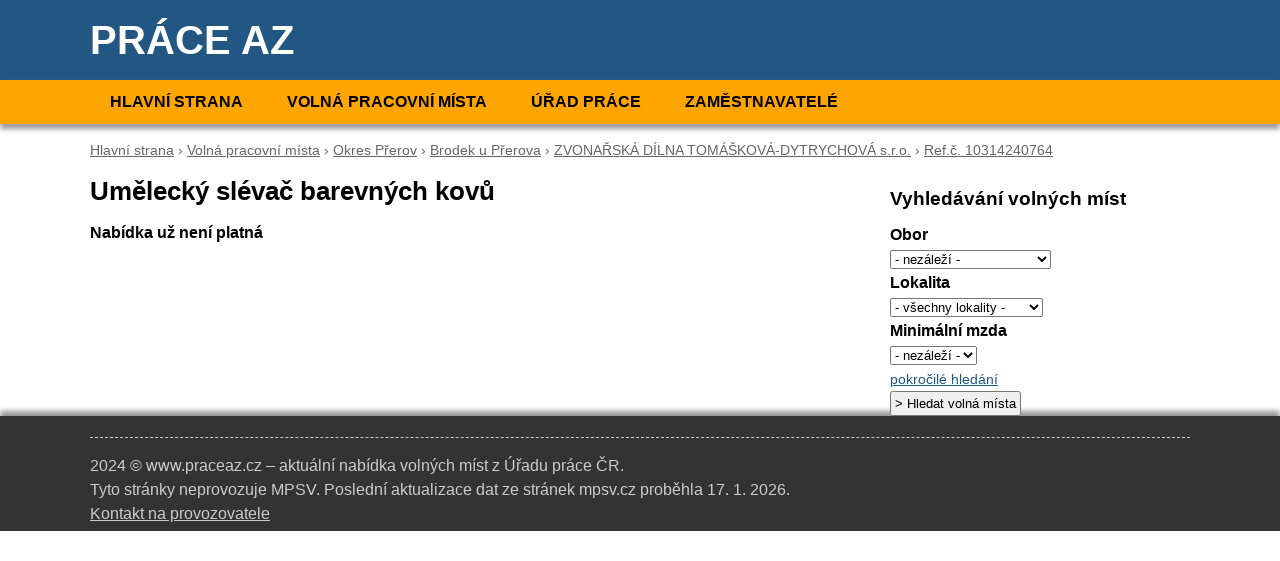

--- FILE ---
content_type: text/html; charset=UTF-8
request_url: https://www.praceaz.cz/volne-misto/10314240764
body_size: 3455
content:
<!DOCTYPE html>
<html lang="cs">
<head>
	<script async src="https://www.googletagmanager.com/gtag/js?id=G-4X72RTZYQF"></script><script>window.dataLayer=window.dataLayer||[];function gtag(){dataLayer.push(arguments)};gtag('js',new Date());gtag('config','G-4X72RTZYQF');</script>
		<meta charset="utf-8">
	<title>Umělecký slévač barevných kovů &ndash; nabídka práce Brodek u Přerova</title>	<meta name="description" content="ZVONAŘSKÁ DÍLNA TOMÁŠKOVÁ-DYTRYCHOVÁ s.r.o. nabízí volné pracovní místo v oboru výroby a provozu na pozici Umělecký slévač barevných kovů. Práce na plný úvazek s pružnou pracovní d...">	<link rel="stylesheet" href="/css/web.css" type="text/css">
	<link rel="canonical" href="https://www.praceaz.cz/volne-misto/10314240764">			<meta name="viewport" content="width=device-width,initial-scale=1">
	<meta name="robots" content="index,follow">
		<script type="application/ld+json">{"@context":"https:\/\/schema.org","@type":"BreadcrumbList","itemListElement":[{"@type":"ListItem","position":1,"name":"Hlavn\u00ed strana","item":"https:\/\/www.praceaz.cz\/"},{"@type":"ListItem","position":2,"name":"Voln\u00e1 pracovn\u00ed m\u00edsta","item":"https:\/\/www.praceaz.cz\/volna-mista"},{"@type":"ListItem","position":3,"name":"Okres P\u0159erov","item":"https:\/\/www.praceaz.cz\/volna-mista\/prerov"},{"@type":"ListItem","position":4,"name":"Brodek u P\u0159erova","item":"https:\/\/www.praceaz.cz\/volna-mista\/prerov\/brodek-u-prerova"},{"@type":"ListItem","position":5,"name":"ZVONA\u0158SK\u00c1 D\u00cdLNA TOM\u00c1\u0160KOV\u00c1-DYTRYCHOV\u00c1 s.r.o.","item":"https:\/\/www.praceaz.cz\/volna-mista\/25864050"},{"@type":"ListItem","position":6,"name":"Ref.\u010d. 10314240764"}]}</script>	<script src="//ssp.seznam.cz/static/js/ssp.js"></script>
</head>
<body>

<div class="site">
	<div class="site-title">
		<div class="container">
			<strong><a href="/">Práce AZ</a></strong>
		</div>
	</div>

	<div class="site-menu">
		<div class="container">
			<ul>
				<li><a href="/">Hlavní strana</a></li>
				<li><a href="/volna-mista">Volná pracovní místa</a></li>
				<li><a href="/urad-prace">Úřad práce</a></li>
				<li><a href="/zamestnavatele">Zaměstnavatelé</a></li>
			</ul>
		</div>
	</div>

	<div class="container clearfix">

				<div class="site-bc">
									<a href="/"><span>Hlavní strana</span></a> ›						<span>			<a href="/volna-mista"><span>Volná pracovní místa</span></a> ›						<span>			<a href="/volna-mista/prerov"><span>Okres Přerov</span></a> ›						<span>			<a href="/volna-mista/prerov/brodek-u-prerova"><span>Brodek u Přerova</span></a> ›						<span>			<a href="/volna-mista/25864050"><span>ZVONAŘSKÁ DÍLNA TOMÁŠKOVÁ-DYTRYCHOVÁ s.r.o.</span></a> ›						<span>			<a href="/volne-misto/10314240764"><span>Ref.č. 10314240764</span></a>						</span></span></span></span></span>		</div>
		
		<div class="main">
			<h1>Umělecký slévač barevných kovů</h1>			<strong>Nabídka už není platná</strong>


		</div>

		<div class="sidebar">
			<div></div>

							<h3>Vyhledávání volných míst</h3>
<form action="/volna-mista" method="get" id="hledani">

<div>
	<strong>Obor</strong><br>
	<select name="obor">
	<option value="">- nezáleží -</option>
	<option value="1">Administrativa</option>
	<option value="2">Doprava</option>
	<option value="3">Finance</option>
	<option value="4">Informační technologie</option>
	<option value="6">Kultura a sport</option>
	<option value="7">Management</option>
	<option value="8">Obchod a cestovní ruch</option>
	<option value="9">Obrana a ochrana</option>
	<option value="5">Právo</option>
	<option value="14">Služby</option>
	<option value="10">Stavebnictví</option>
	<option value="11">Věda a výzkum</option>
	<option value="12">Výchova a vzdělávání</option>
	<option value="13">Výroba a provoz</option>
	<option value="15">Zdravotnictví</option>
	<option value="16">Zemědělství a lesnictví</option>
	</select>
</div>

<div>
	<strong>Lokalita</strong><br>
	<select name="okres">
<option value="">- všechny lokality -</option>
<option value="3201">Benešov</option>
<option value="3202">Beroun</option>
<option value="3701">Blansko</option>
<option value="3702">Brno-město</option>
<option value="3703">Brno-venkov</option>
<option value="3801">Bruntál</option>
<option value="3704">Břeclav</option>
<option value="3501">Česká Lípa</option>
<option value="3301">České Budějovice</option>
<option value="3302">Český Krumlov</option>
<option value="3502">Děčín</option>
<option value="3401">Domažlice</option>
<option value="3802">Frýdek-Místek</option>
<option value="3601">Havlíčkův Brod</option>
<option value="3100">Hlavní město Praha</option>
<option value="3706">Hodonín</option>
<option value="3602">Hradec Králové</option>
<option value="3402">Cheb</option>
<option value="3503">Chomutov</option>
<option value="3603">Chrudim</option>
<option value="3504">Jablonec nad Nisou</option>
<option value="3811">Jeseník</option>
<option value="3604">Jičín</option>
<option value="3707">Jihlava</option>
<option value="3303">Jindřichův Hradec</option>
<option value="3403">Karlovy Vary</option>
<option value="3803">Karviná</option>
<option value="3203">Kladno</option>
<option value="3404">Klatovy</option>
<option value="3204">Kolín</option>
<option value="3708">Kroměříž</option>
<option value="3205">Kutná Hora</option>
<option value="3505">Liberec</option>
<option value="3506">Litoměřice</option>
<option value="3507">Louny</option>
<option value="3206">Mělník</option>
<option value="3207">Mladá Boleslav</option>
<option value="3508">Most</option>
<option value="3605">Náchod</option>
<option value="3804">Nový Jičín</option>
<option value="3208">Nymburk</option>
<option value="3805">Olomouc</option>
<option value="3806">Opava</option>
<option value="3807">Ostrava-město</option>
<option value="3606">Pardubice</option>
<option value="3304">Pelhřimov</option>
<option value="3305">Písek</option>
<option value="3406">Plzeň-jih</option>
<option value="3405">Plzeň-město</option>
<option value="3407">Plzeň-sever</option>
<option value="3209">Praha-východ</option>
<option value="3210">Praha-západ</option>
<option value="3306">Prachatice</option>
<option value="3709">Prostějov</option>
<option value="3808">Přerov</option>
<option value="3211">Příbram</option>
<option value="3212">Rakovník</option>
<option value="3408">Rokycany</option>
<option value="3607">Rychnov nad Kněžnou</option>
<option value="3608">Semily</option>
<option value="3409">Sokolov</option>
<option value="3307">Strakonice</option>
<option value="3609">Svitavy</option>
<option value="3809">Šumperk</option>
<option value="3308">Tábor</option>
<option value="3410">Tachov</option>
<option value="3509">Teplice</option>
<option value="3610">Trutnov</option>
<option value="3710">Třebíč</option>
<option value="3711">Uherské Hradiště</option>
<option value="3510">Ústí nad Labem</option>
<option value="3611">Ústí nad Orlicí</option>
<option value="3810">Vsetín</option>
<option value="3712">Vyškov</option>
<option value="3705">Zlín</option>
<option value="3713">Znojmo</option>
<option value="3714">Žďár nad Sázavou</option>
</select>

</div>

<div>
	<strong>Minimální mzda</strong><br>
	<select name="mzda">
	<option value="">- nezáleží -</option>
	<option value="8000">8 000 Kč</option>
	<option value="10000">10 000 Kč</option>
	<option value="13000">13 000 Kč</option>
	<option value="15000">15 000 Kč</option>
	<option value="18000">18 000 Kč</option>
	<option value="20000">20 000 Kč</option>
	<option value="25000">25 000 Kč</option>
	<option value="30000">30 000 Kč</option>
	<option value="35000">35 000 Kč</option>
	<option value="40000">40 000 Kč</option>
	<option value="50000">50 000 Kč</option>
	</select>
</div>

<div id="skryte" class="hide">
<div>
	<strong>Pracovní úvazek</strong><br>
	<select name="uvazek">
	<option value="">- nezáleží -</option>
	<option value="1">Plný úvazek</option>
	<option value="2">Zkrácený úvazek</option>
	</select>
</div>

<div>
	<strong>Smluvní vztah</strong><br>
	<select name="vztah">
	<option value="">- nezáleží -</option>
	<option value="1">Pracovní poměr</option>
	<option value="2">Dohoda o provedení práce</option>
	<option value="3">Dohoda o pracovní činnosti</option>
	</select>
</div>

<div>
	<strong>Požadovaná vzdělání</strong><br>
	<label><input type="checkbox" name="vzdelani[]" value="A"/> Bez vzdělání</label><br>
	<label><input type="checkbox" name="vzdelani[]" value="C"/> Základní vzdělání</label><br>
	<label><input type="checkbox" name="vzdelani[]" value="H"/> Vyučen</label><br>
	<label><input type="checkbox" name="vzdelani[]" value="M"/> Maturita</label><br>
	<label><input type="checkbox" name="vzdelani[]" value="T"/> Vysoká škola</label>
</div>

<div>
	<strong>Směnnost</strong><br>
	<label><input type="checkbox" name="smennost[]" value="1"/> Jednosměnný provoz</label><br>
	<label><input type="checkbox" name="smennost[]" value="2"/> Dvousměnný provoz</label><br>
	<label><input type="checkbox" name="smennost[]" value="3"/> Třísměnný provoz</label><br>
	<label><input type="checkbox" name="smennost[]" value="7"/> Čtyřsměnný provoz</label><br>
	<label><input type="checkbox" name="smennost[]" value="4"/> Nepřetržitý provoz</label><br>
	<label><input type="checkbox" name="smennost[]" value="5"/> Turnusové služby</label><br>
	<label><input type="checkbox" name="smennost[]" value="8"/> Dělené směny</label><br>
	<label><input type="checkbox" name="smennost[]" value="9"/> Pružná pracovní doba</label><br>
	<label><input type="checkbox" name="smennost[]" value="10"/> Noční provoz</label>
</div>

<div>
	<strong>Vhodné pro</strong><br>
	<label><input type="checkbox" name="absss" value="1" /> absolventy středních škol</label><br>
	<label><input type="checkbox" name="absvs" value="1" /> absolventy vysokých škol</label><br>
	<label><input type="checkbox" name="ozp" value="1" /> osoby se zdravotním postižením (OZP)</label><br>
	<label><input type="checkbox" name="bezbar" value="1" /> osoby vyžadující bezbariérový přístup</label>
</div>

<div>
	<strong>Nástup do pracovního poměru</strong><br>
	<label><input type="checkbox" name="ihned" value="1" /> nástup možný ihned</label>
</div>

</div>

<div><a href="#" onclick="$('#skryte').toggleClass('hide');$(this).addClass('hide');return false;" style="font-size:0.85em;">pokročilé hledání</a></div>

<input type="submit" value="&gt; Hledat volná místa" style="padding:3px;cursor:pointer;" />

</form>
			
					</div><!-- /sidebar -->

	</div>

	<div class="site-foot">
		<div class="container">

		<div class="site-copy">
			<span>2024 &copy; www.praceaz.cz &ndash; aktuální nabídka volných míst z Úřadu práce ČR.</span>
			<span>Tyto stránky neprovozuje MPSV. Poslední aktualizace dat ze stránek mpsv.cz proběhla 17. 1. 2026.</span>
			<div><a href="/kontakt">Kontakt na provozovatele</a></div>
			<div></div>
		</div>

		</div>

	</div><!--/site-foot-->

</div><!--/site-->


<script src="https://code.jquery.com/jquery-3.5.1.min.js" integrity="sha256-9/aliU8dGd2tb6OSsuzixeV4y/faTqgFtohetphbbj0=" crossorigin="anonymous"></script>

</body>
</html>